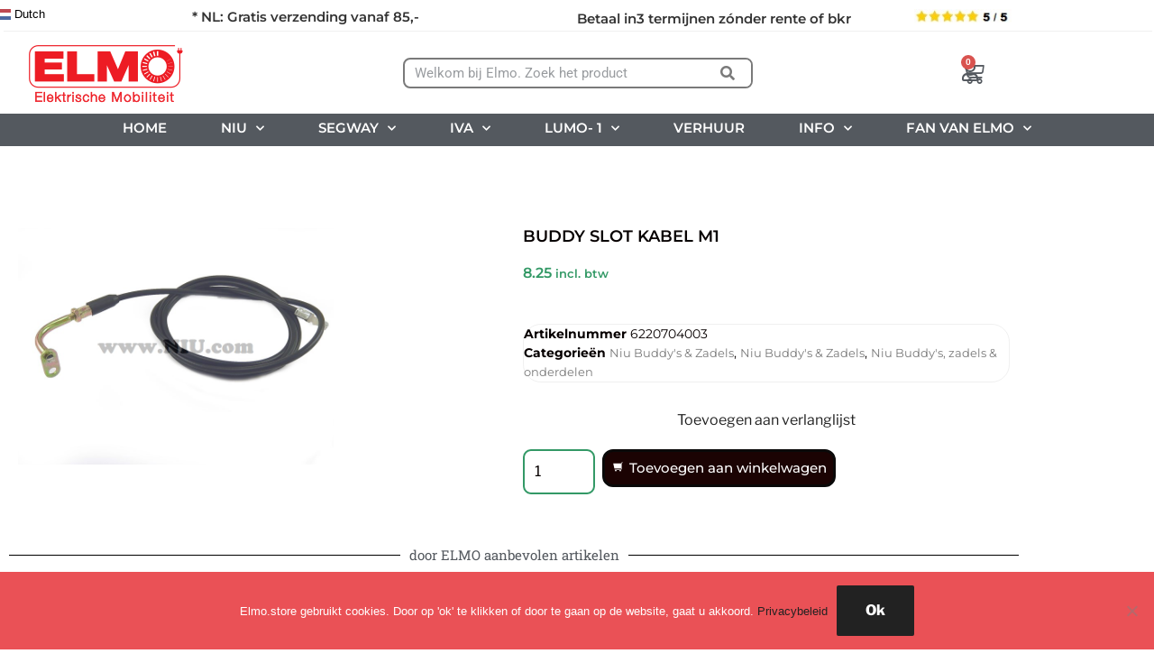

--- FILE ---
content_type: application/javascript
request_url: https://www.elmo.store/wp-content/plugins/in3-marketing/assets/js/frontend.js?ver=1.3.0
body_size: 7848
content:
(()=>{var t={387:t=>{t.exports=function(t){if("function"!=typeof t)throw TypeError(t+" is not a function!");return t}},228:(t,e,r)=>{var n=r(305);t.exports=function(t){if(!n(t))throw TypeError(t+" is not an object!");return t}},179:(t,e,r)=>{var n=r(52),o=r(249),i=r(270),a=r(485),u=r(572);t.exports=function(t,e){var r=1==t,c=2==t,s=3==t,l=4==t,f=6==t,p=5==t||f,h=e||u;return function(e,u,y){for(var g,v,d=i(e),m=o(d),b=n(u,y,3),w=a(m.length),x=0,j=r?h(e,w):c?h(e,0):void 0;w>x;x++)if((p||x in m)&&(v=b(g=m[x],x,d),t))if(r)j[x]=v;else if(v)switch(t){case 3:return!0;case 5:return g;case 6:return x;case 2:j.push(g)}else if(l)return!1;return f?-1:s||l?l:j}}},606:(t,e,r)=>{var n=r(305),o=r(981),i=r(574)("species");t.exports=function(t){var e;return o(t)&&("function"!=typeof(e=t.constructor)||e!==Array&&!o(e.prototype)||(e=void 0),n(e)&&null===(e=e[i])&&(e=void 0)),void 0===e?Array:e}},572:(t,e,r)=>{var n=r(606);t.exports=function(t,e){return new(n(t))(e)}},89:t=>{var e={}.toString;t.exports=function(t){return e.call(t).slice(8,-1)}},94:t=>{var e=t.exports={version:"2.6.12"};"number"==typeof __e&&(__e=e)},52:(t,e,r)=>{var n=r(387);t.exports=function(t,e,r){if(n(t),void 0===e)return t;switch(r){case 1:return function(r){return t.call(e,r)};case 2:return function(r,n){return t.call(e,r,n)};case 3:return function(r,n,o){return t.call(e,r,n,o)}}return function(){return t.apply(e,arguments)}}},344:t=>{t.exports=function(t){if(null==t)throw TypeError("Can't call method on  "+t);return t}},763:(t,e,r)=>{t.exports=!r(448)((function(){return 7!=Object.defineProperty({},"a",{get:function(){return 7}}).a}))},34:(t,e,r)=>{var n=r(305),o=r(526).document,i=n(o)&&n(o.createElement);t.exports=function(t){return i?o.createElement(t):{}}},127:(t,e,r)=>{var n=r(526),o=r(94),i=r(341),a=r(859),u=r(52),c="prototype",s=function(t,e,r){var l,f,p,h,y=t&s.F,g=t&s.G,v=t&s.S,d=t&s.P,m=t&s.B,b=g?n:v?n[e]||(n[e]={}):(n[e]||{})[c],w=g?o:o[e]||(o[e]={}),x=w[c]||(w[c]={});for(l in g&&(r=e),r)p=((f=!y&&b&&void 0!==b[l])?b:r)[l],h=m&&f?u(p,n):d&&"function"==typeof p?u(Function.call,p):p,b&&a(b,l,p,t&s.U),w[l]!=p&&i(w,l,h),d&&x[l]!=p&&(x[l]=p)};n.core=o,s.F=1,s.G=2,s.S=4,s.P=8,s.B=16,s.W=32,s.U=64,s.R=128,t.exports=s},448:t=>{t.exports=function(t){try{return!!t()}catch(t){return!0}}},461:(t,e,r)=>{t.exports=r(556)("native-function-to-string",Function.toString)},526:t=>{var e=t.exports="undefined"!=typeof window&&window.Math==Math?window:"undefined"!=typeof self&&self.Math==Math?self:Function("return this")();"number"==typeof __g&&(__g=e)},917:t=>{var e={}.hasOwnProperty;t.exports=function(t,r){return e.call(t,r)}},341:(t,e,r)=>{var n=r(967),o=r(996);t.exports=r(763)?function(t,e,r){return n.f(t,e,o(1,r))}:function(t,e,r){return t[e]=r,t}},956:(t,e,r)=>{t.exports=!r(763)&&!r(448)((function(){return 7!=Object.defineProperty(r(34)("div"),"a",{get:function(){return 7}}).a}))},249:(t,e,r)=>{var n=r(89);t.exports=Object("z").propertyIsEnumerable(0)?Object:function(t){return"String"==n(t)?t.split(""):Object(t)}},981:(t,e,r)=>{var n=r(89);t.exports=Array.isArray||function(t){return"Array"==n(t)}},305:t=>{t.exports=function(t){return"object"==typeof t?null!==t:"function"==typeof t}},750:t=>{t.exports=!1},967:(t,e,r)=>{var n=r(228),o=r(956),i=r(48),a=Object.defineProperty;e.f=r(763)?Object.defineProperty:function(t,e,r){if(n(t),e=i(e,!0),n(r),o)try{return a(t,e,r)}catch(t){}if("get"in r||"set"in r)throw TypeError("Accessors not supported!");return"value"in r&&(t[e]=r.value),t}},996:t=>{t.exports=function(t,e){return{enumerable:!(1&t),configurable:!(2&t),writable:!(4&t),value:e}}},859:(t,e,r)=>{var n=r(526),o=r(341),i=r(917),a=r(415)("src"),u=r(461),c="toString",s=(""+u).split(c);r(94).inspectSource=function(t){return u.call(t)},(t.exports=function(t,e,r,u){var c="function"==typeof r;c&&(i(r,"name")||o(r,"name",e)),t[e]!==r&&(c&&(i(r,a)||o(r,a,t[e]?""+t[e]:s.join(String(e)))),t===n?t[e]=r:u?t[e]?t[e]=r:o(t,e,r):(delete t[e],o(t,e,r)))})(Function.prototype,c,(function(){return"function"==typeof this&&this[a]||u.call(this)}))},556:(t,e,r)=>{var n=r(94),o=r(526),i="__core-js_shared__",a=o[i]||(o[i]={});(t.exports=function(t,e){return a[t]||(a[t]=void 0!==e?e:{})})("versions",[]).push({version:n.version,mode:r(750)?"pure":"global",copyright:"© 2020 Denis Pushkarev (zloirock.ru)"})},884:(t,e,r)=>{"use strict";var n=r(448);t.exports=function(t,e){return!!t&&n((function(){e?t.call(null,(function(){}),1):t.call(null)}))}},87:t=>{var e=Math.ceil,r=Math.floor;t.exports=function(t){return isNaN(t=+t)?0:(t>0?r:e)(t)}},485:(t,e,r)=>{var n=r(87),o=Math.min;t.exports=function(t){return t>0?o(n(t),9007199254740991):0}},270:(t,e,r)=>{var n=r(344);t.exports=function(t){return Object(n(t))}},48:(t,e,r)=>{var n=r(305);t.exports=function(t,e){if(!n(t))return t;var r,o;if(e&&"function"==typeof(r=t.toString)&&!n(o=r.call(t)))return o;if("function"==typeof(r=t.valueOf)&&!n(o=r.call(t)))return o;if(!e&&"function"==typeof(r=t.toString)&&!n(o=r.call(t)))return o;throw TypeError("Can't convert object to primitive value")}},415:t=>{var e=0,r=Math.random();t.exports=function(t){return"Symbol(".concat(void 0===t?"":t,")_",(++e+r).toString(36))}},574:(t,e,r)=>{var n=r(556)("wks"),o=r(415),i=r(526).Symbol,a="function"==typeof i;(t.exports=function(t){return n[t]||(n[t]=a&&i[t]||(a?i:o)("Symbol."+t))}).store=n},504:(t,e,r)=>{"use strict";var n=r(127),o=r(179)(0),i=r(884)([].forEach,!0);n(n.P+n.F*!i,"Array",{forEach:function(t){return o(this,t,arguments[1])}})},142:(t,e)=>{"use strict";e.S=void 0,e.S=class{constructor(t){this.options=t,this.version="1.6.3",this.defaults={grouping:!0,separator:",",decimalPoint:".",decimals:0,symbol:"",append:!1,leadZeros:!0},this.from=(t,e={},r=!1)=>{const n=Object.assign(Object.assign({},this.options),e);if("number"!=typeof t)return;if(Number.isNaN(t))return;let o,i,a,u=t<0?"-":"",c="",s="";o=Math.abs(t).toFixed(n.decimals),0!==parseFloat(o)&&"0"!==o||(u=""),n.leadZeros||(o=parseFloat(o).toString());const l=o.split(".");[i]=l;const f=l.length>1?n.decimalPoint+l[1]:"";if(n.grouping){a="";for(let t=0,e=i.length;t<e;t+=1)0!==t&&t%3==0&&(a=n.separator+a),a=i[e-t-1]+a;i=a}return n.append?s=n.symbol:c=n.symbol,r?{source:t,negative:t<0,fullAmount:i+f,amount:i,decimals:f,symbol:n.symbol}:u+c+i+f+s},this.un=(t,e)=>{const r=Object.assign(Object.assign({},this.options),e);if("number"==typeof t)return t;if("string"!=typeof t)return;const n=new RegExp(`[^0-9-${r.decimalPoint}]`,"g"),o=parseFloat(t.replace(/\((?=\d+)(.*)\)/,"-$1").replace(n,"").replace(`${r.decimalPoint}`,"."));return Number.isNaN(o)?0:o},this.options=Object.assign(Object.assign({},this.defaults),t)}}},669:t=>{"use strict";t.exports=jQuery}},e={};function r(n){var o=e[n];if(void 0!==o)return o.exports;var i=e[n]={exports:{}};return t[n](i,i.exports,r),i.exports}(()=>{"use strict";function t(t,e){(null==e||e>t.length)&&(e=t.length);for(var r=0,n=new Array(e);r<e;r++)n[r]=t[r];return n}r(504);var e=Object.prototype.toString,n=Array.isArray||function(t){return"[object Array]"===e.call(t)};function o(t){return"function"==typeof t}function i(t){return t.replace(/[\-\[\]{}()*+?.,\\\^$|#\s]/g,"\\$&")}function a(t,e){return null!=t&&"object"==typeof t&&e in t}var u=RegExp.prototype.test,c=/\S/;var s={"&":"&amp;","<":"&lt;",">":"&gt;",'"':"&quot;","'":"&#39;","/":"&#x2F;","`":"&#x60;","=":"&#x3D;"},l=/\s*/,f=/\s+/,p=/\s*=/,h=/\s*\}/,y=/#|\^|\/|>|\{|&|=|!/;function g(t){this.string=t,this.tail=t,this.pos=0}function v(t,e){this.view=t,this.cache={".":this.view},this.parent=e}function d(){this.templateCache={_cache:{},set:function(t,e){this._cache[t]=e},get:function(t){return this._cache[t]},clear:function(){this._cache={}}}}g.prototype.eos=function(){return""===this.tail},g.prototype.scan=function(t){var e=this.tail.match(t);if(!e||0!==e.index)return"";var r=e[0];return this.tail=this.tail.substring(r.length),this.pos+=r.length,r},g.prototype.scanUntil=function(t){var e,r=this.tail.search(t);switch(r){case-1:e=this.tail,this.tail="";break;case 0:e="";break;default:e=this.tail.substring(0,r),this.tail=this.tail.substring(r)}return this.pos+=e.length,e},v.prototype.push=function(t){return new v(t,this)},v.prototype.lookup=function(t){var e,r,n,i=this.cache;if(i.hasOwnProperty(t))e=i[t];else{for(var u,c,s,l=this,f=!1;l;){if(t.indexOf(".")>0)for(u=l.view,c=t.split("."),s=0;null!=u&&s<c.length;)s===c.length-1&&(f=a(u,c[s])||(r=u,n=c[s],null!=r&&"object"!=typeof r&&r.hasOwnProperty&&r.hasOwnProperty(n))),u=u[c[s++]];else u=l.view[t],f=a(l.view,t);if(f){e=u;break}l=l.parent}i[t]=e}return o(e)&&(e=e.call(this.view)),e},d.prototype.clearCache=function(){void 0!==this.templateCache&&this.templateCache.clear()},d.prototype.parse=function(t,e){var r=this.templateCache,o=t+":"+(e||m.tags).join(":"),a=void 0!==r,s=a?r.get(o):void 0;return null==s&&(s=function(t,e){if(!t)return[];var r,o,a,s,v=!1,d=[],b=[],w=[],x=!1,j=!1,S="",O=0;function A(){if(x&&!j)for(;w.length;)delete b[w.pop()];else w=[];x=!1,j=!1}function E(t){if("string"==typeof t&&(t=t.split(f,2)),!n(t)||2!==t.length)throw new Error("Invalid tags: "+t);r=new RegExp(i(t[0])+"\\s*"),o=new RegExp("\\s*"+i(t[1])),a=new RegExp("\\s*"+i("}"+t[1]))}E(e||m.tags);for(var k,C,P,_,T,U,q=new g(t);!q.eos();){if(k=q.pos,P=q.scanUntil(r))for(var F=0,I=P.length;F<I;++F)s=_=P.charAt(F),function(t,e){return u.call(t,e)}(c,s)?(j=!0,v=!0,S+=" "):(w.push(b.length),S+=_),b.push(["text",_,k,k+1]),k+=1,"\n"===_&&(A(),S="",O=0,v=!1);if(!q.scan(r))break;if(x=!0,C=q.scan(y)||"name",q.scan(l),"="===C?(P=q.scanUntil(p),q.scan(p),q.scanUntil(o)):"{"===C?(P=q.scanUntil(a),q.scan(h),q.scanUntil(o),C="&"):P=q.scanUntil(o),!q.scan(o))throw new Error("Unclosed tag at "+q.pos);if(T=">"==C?[C,P,k,q.pos,S,O,v]:[C,P,k,q.pos],O++,b.push(T),"#"===C||"^"===C)d.push(T);else if("/"===C){if(!(U=d.pop()))throw new Error('Unopened section "'+P+'" at '+k);if(U[1]!==P)throw new Error('Unclosed section "'+U[1]+'" at '+k)}else"name"===C||"{"===C||"&"===C?j=!0:"="===C&&E(P)}if(A(),U=d.pop())throw new Error('Unclosed section "'+U[1]+'" at '+q.pos);return function(t){for(var e,r=[],n=r,o=[],i=0,a=t.length;i<a;++i)switch((e=t[i])[0]){case"#":case"^":n.push(e),o.push(e),n=e[4]=[];break;case"/":o.pop()[5]=e[2],n=o.length>0?o[o.length-1][4]:r;break;default:n.push(e)}return r}(function(t){for(var e,r,n=[],o=0,i=t.length;o<i;++o)(e=t[o])&&("text"===e[0]&&r&&"text"===r[0]?(r[1]+=e[1],r[3]=e[3]):(n.push(e),r=e));return n}(b))}(t,e),a&&r.set(o,s)),s},d.prototype.render=function(t,e,r,n){var o=this.getConfigTags(n),i=this.parse(t,o),a=e instanceof v?e:new v(e,void 0);return this.renderTokens(i,a,r,t,n)},d.prototype.renderTokens=function(t,e,r,n,o){for(var i,a,u,c="",s=0,l=t.length;s<l;++s)u=void 0,"#"===(a=(i=t[s])[0])?u=this.renderSection(i,e,r,n,o):"^"===a?u=this.renderInverted(i,e,r,n,o):">"===a?u=this.renderPartial(i,e,r,o):"&"===a?u=this.unescapedValue(i,e):"name"===a?u=this.escapedValue(i,e,o):"text"===a&&(u=this.rawValue(i)),void 0!==u&&(c+=u);return c},d.prototype.renderSection=function(t,e,r,i,a){var u=this,c="",s=e.lookup(t[1]);if(s){if(n(s))for(var l=0,f=s.length;l<f;++l)c+=this.renderTokens(t[4],e.push(s[l]),r,i,a);else if("object"==typeof s||"string"==typeof s||"number"==typeof s)c+=this.renderTokens(t[4],e.push(s),r,i,a);else if(o(s)){if("string"!=typeof i)throw new Error("Cannot use higher-order sections without the original template");null!=(s=s.call(e.view,i.slice(t[3],t[5]),(function(t){return u.render(t,e,r,a)})))&&(c+=s)}else c+=this.renderTokens(t[4],e,r,i,a);return c}},d.prototype.renderInverted=function(t,e,r,o,i){var a=e.lookup(t[1]);if(!a||n(a)&&0===a.length)return this.renderTokens(t[4],e,r,o,i)},d.prototype.indentPartial=function(t,e,r){for(var n=e.replace(/[^ \t]/g,""),o=t.split("\n"),i=0;i<o.length;i++)o[i].length&&(i>0||!r)&&(o[i]=n+o[i]);return o.join("\n")},d.prototype.renderPartial=function(t,e,r,n){if(r){var i=this.getConfigTags(n),a=o(r)?r(t[1]):r[t[1]];if(null!=a){var u=t[6],c=t[5],s=t[4],l=a;0==c&&s&&(l=this.indentPartial(a,s,u));var f=this.parse(l,i);return this.renderTokens(f,e,r,l,n)}}},d.prototype.unescapedValue=function(t,e){var r=e.lookup(t[1]);if(null!=r)return r},d.prototype.escapedValue=function(t,e,r){var n=this.getConfigEscape(r)||m.escape,o=e.lookup(t[1]);if(null!=o)return"number"==typeof o&&n===m.escape?String(o):n(o)},d.prototype.rawValue=function(t){return t[1]},d.prototype.getConfigTags=function(t){return n(t)?t:t&&"object"==typeof t?t.tags:void 0},d.prototype.getConfigEscape=function(t){return t&&"object"==typeof t&&!n(t)?t.escape:void 0};var m={name:"mustache.js",version:"4.2.0",tags:["{{","}}"],clearCache:void 0,escape:void 0,parse:void 0,render:void 0,Scanner:void 0,Context:void 0,Writer:void 0,set templateCache(t){b.templateCache=t},get templateCache(){return b.templateCache}},b=new d;m.clearCache=function(){return b.clearCache()},m.parse=function(t,e){return b.parse(t,e)},m.render=function(t,e,r,o){if("string"!=typeof t)throw new TypeError('Invalid template! Template should be a "string" but "'+(n(i=t)?"array":typeof i)+'" was given as the first argument for mustache#render(template, view, partials)');var i;return b.render(t,e,r,o)},m.escape=function(t){return String(t).replace(/[&<>"'`=\/]/g,(function(t){return s[t]}))},m.Scanner=g,m.Context=v,m.Writer=d;const w=m;function x(t){return null!=t&&"object"==typeof t&&!0===t["@@functional/placeholder"]}function j(t){return function e(r){return 0===arguments.length||x(r)?e:t.apply(this,arguments)}}function S(t,e){return Object.prototype.hasOwnProperty.call(e,t)}var O=Object.prototype.toString;const A=function(){return"[object Arguments]"===O.call(arguments)?function(t){return"[object Arguments]"===O.call(t)}:function(t){return S("callee",t)}}(),E=Array.isArray||function(t){return null!=t&&t.length>=0&&"[object Array]"===Object.prototype.toString.call(t)},k=j((function(t){return null!=t&&"function"==typeof t["fantasy-land/empty"]?t["fantasy-land/empty"]():null!=t&&null!=t.constructor&&"function"==typeof t.constructor["fantasy-land/empty"]?t.constructor["fantasy-land/empty"]():null!=t&&"function"==typeof t.empty?t.empty():null!=t&&null!=t.constructor&&"function"==typeof t.constructor.empty?t.constructor.empty():E(t)?[]:function(t){return"[object String]"===Object.prototype.toString.call(t)}(t)?"":function(t){return"[object Object]"===Object.prototype.toString.call(t)}(t)?{}:A(t)?function(){return arguments}():void 0}));function C(t){return function e(r,n){switch(arguments.length){case 0:return e;case 1:return x(r)?e:j((function(e){return t(r,e)}));default:return x(r)&&x(n)?e:x(r)?j((function(e){return t(e,n)})):x(n)?j((function(e){return t(r,e)})):t(r,n)}}}function P(t){for(var e,r=[];!(e=t.next()).done;)r.push(e.value);return r}function _(t,e,r){for(var n=0,o=r.length;n<o;){if(t(e,r[n]))return!0;n+=1}return!1}const T="function"==typeof Object.is?Object.is:function(t,e){return t===e?0!==t||1/t==1/e:t!=t&&e!=e};var U=!{toString:null}.propertyIsEnumerable("toString"),q=["constructor","valueOf","isPrototypeOf","toString","propertyIsEnumerable","hasOwnProperty","toLocaleString"],F=function(){return arguments.propertyIsEnumerable("length")}(),I=function(t,e){for(var r=0;r<t.length;){if(t[r]===e)return!0;r+=1}return!1};const M="function"!=typeof Object.keys||F?j((function(t){if(Object(t)!==t)return[];var e,r,n=[],o=F&&A(t);for(e in t)!S(e,t)||o&&"length"===e||(n[n.length]=e);if(U)for(r=q.length-1;r>=0;)S(e=q[r],t)&&!I(n,e)&&(n[n.length]=e),r-=1;return n})):j((function(t){return Object(t)!==t?[]:Object.keys(t)})),N=j((function(t){return null===t?"Null":void 0===t?"Undefined":Object.prototype.toString.call(t).slice(8,-1)}));function R(t,e,r,n){var o=P(t);function i(t,e){return z(t,e,r.slice(),n.slice())}return!_((function(t,e){return!_(i,e,t)}),P(e),o)}function z(t,e,r,n){if(T(t,e))return!0;var o,i,a=N(t);if(a!==N(e))return!1;if(null==t||null==e)return!1;if("function"==typeof t["fantasy-land/equals"]||"function"==typeof e["fantasy-land/equals"])return"function"==typeof t["fantasy-land/equals"]&&t["fantasy-land/equals"](e)&&"function"==typeof e["fantasy-land/equals"]&&e["fantasy-land/equals"](t);if("function"==typeof t.equals||"function"==typeof e.equals)return"function"==typeof t.equals&&t.equals(e)&&"function"==typeof e.equals&&e.equals(t);switch(a){case"Arguments":case"Array":case"Object":if("function"==typeof t.constructor&&"Promise"===(o=t.constructor,null==(i=String(o).match(/^function (\w*)/))?"":i[1]))return t===e;break;case"Boolean":case"Number":case"String":if(typeof t!=typeof e||!T(t.valueOf(),e.valueOf()))return!1;break;case"Date":if(!T(t.valueOf(),e.valueOf()))return!1;break;case"Error":return t.name===e.name&&t.message===e.message;case"RegExp":if(t.source!==e.source||t.global!==e.global||t.ignoreCase!==e.ignoreCase||t.multiline!==e.multiline||t.sticky!==e.sticky||t.unicode!==e.unicode)return!1}for(var u=r.length-1;u>=0;){if(r[u]===t)return n[u]===e;u-=1}switch(a){case"Map":return t.size===e.size&&R(t.entries(),e.entries(),r.concat([t]),n.concat([e]));case"Set":return t.size===e.size&&R(t.values(),e.values(),r.concat([t]),n.concat([e]));case"Arguments":case"Array":case"Object":case"Boolean":case"Number":case"String":case"Date":case"Error":case"RegExp":case"Int8Array":case"Uint8Array":case"Uint8ClampedArray":case"Int16Array":case"Uint16Array":case"Int32Array":case"Uint32Array":case"Float32Array":case"Float64Array":case"ArrayBuffer":break;default:return!1}var c=M(t);if(c.length!==M(e).length)return!1;var s=r.concat([t]),l=n.concat([e]);for(u=c.length-1;u>=0;){var f=c[u];if(!S(f,e)||!z(e[f],t[f],s,l))return!1;u-=1}return!0}const D=C((function(t,e){return z(t,e,[],[])})),V=j((function(t){return null!=t&&D(t,k(t))}));var W=r(142),$=r(669);$(document).on("click",".in3Widget",(function(t){var e=t.target.nextSibling;e&&e.classList.toggle("shown")}));var B=document.querySelector("#in3_widget_tmpl");$(document).on("show_variation",(function(e,r){var n,o=r.display_price,i=in3Data,a=i.minAmount,u=i.maxAmount,c=e.target;if(o>a&&o<u){var s=in3Data,l=s.decimals,f=s.separator,p=s.decimalPoint,h=s.currencySymbol,y=B?B.innerHTML:"",g=parseFloat(r.display_price/3),v={bedrag:new W.S({decimals:l,decimalPoint:p,separator:f,grouping:!V(f),symbol:h}).from(g)},d=w.render(y,v),m=document.createElement("div");m.innerHTML=d,(n=m.children,function(e){if(Array.isArray(e))return t(e)}(n)||function(t){if("undefined"!=typeof Symbol&&null!=t[Symbol.iterator]||null!=t["@@iterator"])return Array.from(t)}(n)||function(e,r){if(e){if("string"==typeof e)return t(e,r);var n=Object.prototype.toString.call(e).slice(8,-1);return"Object"===n&&e.constructor&&(n=e.constructor.name),"Map"===n||"Set"===n?Array.from(e):"Arguments"===n||/^(?:Ui|I)nt(?:8|16|32)(?:Clamped)?Array$/.test(n)?t(e,r):void 0}}(n)||function(){throw new TypeError("Invalid attempt to spread non-iterable instance.\nIn order to be iterable, non-array objects must have a [Symbol.iterator]() method.")}()).forEach((function(t){return c.append(t)}))}else{var b=c.querySelector(".in3Widget"),x=c.querySelector(".in3WidgetTooltip");b&&b.remove(),x&&x.remove()}}))})()})();